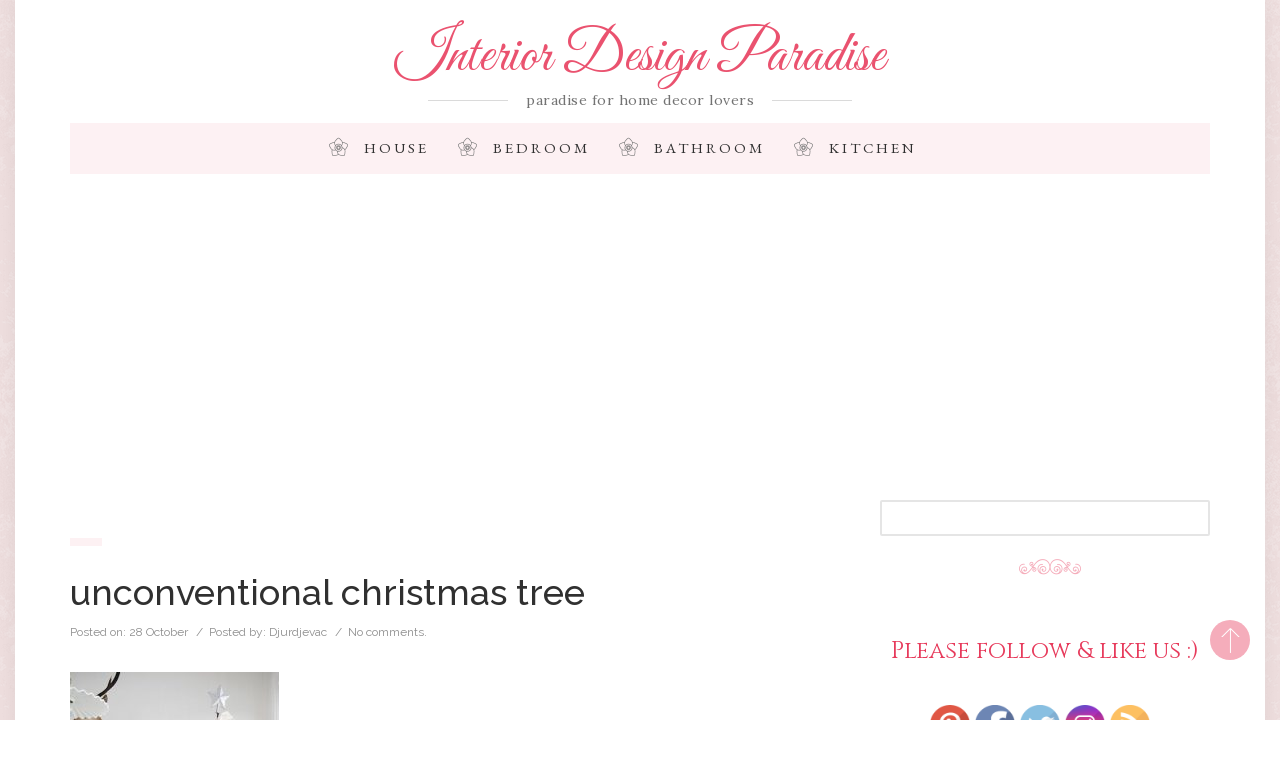

--- FILE ---
content_type: text/html; charset=UTF-8
request_url: https://interiordesignparadise.com/house/nine-ideas-how-to-welcome-the-christmas-spirit.html/attachment/unconventional-christmas-tree-ideas-designrulz-13
body_size: 14689
content:
<!DOCTYPE html>
<html lang="en">
<!--[if IE 9]>
<html class="ie9" lang="en">    <![endif]-->
<!--[if IE 8]>
<html class="ie8" lang="en">    <![endif]-->
<head>

    

    <meta charset="UTF-8">
    <meta http-equiv="X-UA-Compatible" content="IE=edge">
    <meta name=viewport content="width=device-width, initial-scale=1">
        <link rel="alternate" href="https://interiordesignparadise.com/house/nine-ideas-how-to-welcome-the-christmas-spirit.html/attachment/unconventional-christmas-tree-ideas-designrulz-13" hreflang="en-us" />
    <meta http-equiv="content-language" content="en-us">
    <meta name="p:domain_verify" content="4225d60ae2ab57e6b0f6e5b917a06ab3"/>

    <link rel=icon href=/favicon.ico sizes="16x16" type="image/png">

    <!-- Preloader css must be first -->
    <!--<link href="https://interiordesignparadise.com/wp-content/themes/emma/assets/custom/css/preloader.css" property='stylesheet' rel="stylesheet" type="text/css" media="screen"/>-->

    <!-- JS -->
    <script src="https://interiordesignparadise.com/wp-content/themes/emma/assets/vendor/animatedheader/js/modernizr.custom.js" type="f5bf3ec2a95bf453b442d416-text/javascript"></script>

    <!-- CSS -->
    <link href="https://interiordesignparadise.com/wp-content/themes/emma/assets/vendor/bootstrap/css/bootstrap.min.css" property='stylesheet' rel="stylesheet" type="text/css" media="screen"/>
    <link href="https://interiordesignparadise.com/wp-content/themes/emma/assets/vendor/fontawesome/css/font-awesome.min.css" property='stylesheet' rel="stylesheet" type="text/css" media="screen"/>

    <link href="https://interiordesignparadise.com/wp-content/themes/emma/assets/custom/css/style.css" property='stylesheet' rel="stylesheet" type="text/css" media="screen"/>
    <link href="https://interiordesignparadise.com/wp-content/themes/emma/style.css" property='stylesheet' rel="stylesheet" type="text/css" media="screen"/>

    <link rel="pingback" href="https://interiordesignparadise.com/xmlrpc.php" />
    
		<!-- All in One SEO 4.2.6.1 - aioseo.com -->
		<title>unconventional christmas tree | Interior Design Paradise</title>
		<meta name="description" content="unconventional christmas tree" />
		<meta name="robots" content="max-image-preview:large" />
		<meta name="google-site-verification" content="bQDZo_WB7oG_-K4y9K_dGGN_3huLVQ5sp5IxcM4EsWo" />
		<link rel="canonical" href="https://interiordesignparadise.com/house/nine-ideas-how-to-welcome-the-christmas-spirit.html/attachment/unconventional-christmas-tree-ideas-designrulz-13" />
		<meta name="generator" content="All in One SEO (AIOSEO) 4.2.6.1 " />
		<meta property="og:locale" content="en_US" />
		<meta property="og:site_name" content="Interior Design Paradise | paradise for home decor lovers" />
		<meta property="og:type" content="article" />
		<meta property="og:title" content="unconventional christmas tree | Interior Design Paradise" />
		<meta property="og:description" content="unconventional christmas tree" />
		<meta property="og:url" content="https://interiordesignparadise.com/house/nine-ideas-how-to-welcome-the-christmas-spirit.html/attachment/unconventional-christmas-tree-ideas-designrulz-13" />
		<meta property="article:published_time" content="2016-10-28T11:07:08+00:00" />
		<meta property="article:modified_time" content="2016-10-28T11:42:00+00:00" />
		<meta name="twitter:card" content="summary" />
		<meta name="twitter:title" content="unconventional christmas tree | Interior Design Paradise" />
		<meta name="twitter:description" content="unconventional christmas tree" />
		<meta name="google" content="nositelinkssearchbox" />
		<script type="application/ld+json" class="aioseo-schema">
			{"@context":"https:\/\/schema.org","@graph":[{"@type":"BreadcrumbList","@id":"https:\/\/interiordesignparadise.com\/house\/nine-ideas-how-to-welcome-the-christmas-spirit.html\/attachment\/unconventional-christmas-tree-ideas-designrulz-13#breadcrumblist","itemListElement":[{"@type":"ListItem","@id":"https:\/\/interiordesignparadise.com\/#listItem","position":1,"item":{"@type":"WebPage","@id":"https:\/\/interiordesignparadise.com\/","name":"Home","description":"paradise for home decor lovers","url":"https:\/\/interiordesignparadise.com\/"},"nextItem":"https:\/\/interiordesignparadise.com\/house\/nine-ideas-how-to-welcome-the-christmas-spirit.html\/attachment\/unconventional-christmas-tree-ideas-designrulz-13#listItem"},{"@type":"ListItem","@id":"https:\/\/interiordesignparadise.com\/house\/nine-ideas-how-to-welcome-the-christmas-spirit.html\/attachment\/unconventional-christmas-tree-ideas-designrulz-13#listItem","position":2,"item":{"@type":"WebPage","@id":"https:\/\/interiordesignparadise.com\/house\/nine-ideas-how-to-welcome-the-christmas-spirit.html\/attachment\/unconventional-christmas-tree-ideas-designrulz-13","name":"unconventional christmas tree","description":"unconventional christmas tree","url":"https:\/\/interiordesignparadise.com\/house\/nine-ideas-how-to-welcome-the-christmas-spirit.html\/attachment\/unconventional-christmas-tree-ideas-designrulz-13"},"previousItem":"https:\/\/interiordesignparadise.com\/#listItem"}]},{"@type":"ItemPage","@id":"https:\/\/interiordesignparadise.com\/house\/nine-ideas-how-to-welcome-the-christmas-spirit.html\/attachment\/unconventional-christmas-tree-ideas-designrulz-13#itempage","url":"https:\/\/interiordesignparadise.com\/house\/nine-ideas-how-to-welcome-the-christmas-spirit.html\/attachment\/unconventional-christmas-tree-ideas-designrulz-13","name":"unconventional christmas tree | Interior Design Paradise","description":"unconventional christmas tree","inLanguage":"en-US","isPartOf":{"@id":"https:\/\/interiordesignparadise.com\/#website"},"breadcrumb":{"@id":"https:\/\/interiordesignparadise.com\/house\/nine-ideas-how-to-welcome-the-christmas-spirit.html\/attachment\/unconventional-christmas-tree-ideas-designrulz-13#breadcrumblist"},"author":"https:\/\/interiordesignparadise.com\/author\/alice#author","creator":"https:\/\/interiordesignparadise.com\/author\/alice#author","datePublished":"2016-10-28T11:07:08+00:00","dateModified":"2016-10-28T11:42:00+00:00"},{"@type":"Organization","@id":"https:\/\/interiordesignparadise.com\/#organization","name":"Interior Design Paradise","url":"https:\/\/interiordesignparadise.com\/"},{"@type":"WebSite","@id":"https:\/\/interiordesignparadise.com\/#website","url":"https:\/\/interiordesignparadise.com\/","name":"Interior Design Paradise","description":"paradise for home decor lovers","inLanguage":"en-US","publisher":{"@id":"https:\/\/interiordesignparadise.com\/#organization"}}]}
		</script>
		<script type="f5bf3ec2a95bf453b442d416-text/javascript">
			window.ga=window.ga||function(){(ga.q=ga.q||[]).push(arguments)};ga.l=+new Date;
			ga('create', "UA-28159065-2", 'auto');
			ga('send', 'pageview');
		</script>
		<script async src="https://www.google-analytics.com/analytics.js" type="f5bf3ec2a95bf453b442d416-text/javascript"></script>
		<!-- All in One SEO -->

<link rel='dns-prefetch' href='//ajax.googleapis.com' />
<link rel='dns-prefetch' href='//www.google.com' />
<link rel='dns-prefetch' href='//fonts.googleapis.com' />
<link rel="alternate" type="application/rss+xml" title="Interior Design Paradise &raquo; unconventional christmas tree Comments Feed" href="https://interiordesignparadise.com/house/nine-ideas-how-to-welcome-the-christmas-spirit.html/attachment/unconventional-christmas-tree-ideas-designrulz-13/feed" />
<script type="f5bf3ec2a95bf453b442d416-text/javascript">
window._wpemojiSettings = {"baseUrl":"https:\/\/s.w.org\/images\/core\/emoji\/14.0.0\/72x72\/","ext":".png","svgUrl":"https:\/\/s.w.org\/images\/core\/emoji\/14.0.0\/svg\/","svgExt":".svg","source":{"concatemoji":"https:\/\/interiordesignparadise.com\/wp-includes\/js\/wp-emoji-release.min.js?ver=6.1"}};
/*! This file is auto-generated */
!function(e,a,t){var n,r,o,i=a.createElement("canvas"),p=i.getContext&&i.getContext("2d");function s(e,t){var a=String.fromCharCode,e=(p.clearRect(0,0,i.width,i.height),p.fillText(a.apply(this,e),0,0),i.toDataURL());return p.clearRect(0,0,i.width,i.height),p.fillText(a.apply(this,t),0,0),e===i.toDataURL()}function c(e){var t=a.createElement("script");t.src=e,t.defer=t.type="text/javascript",a.getElementsByTagName("head")[0].appendChild(t)}for(o=Array("flag","emoji"),t.supports={everything:!0,everythingExceptFlag:!0},r=0;r<o.length;r++)t.supports[o[r]]=function(e){if(p&&p.fillText)switch(p.textBaseline="top",p.font="600 32px Arial",e){case"flag":return s([127987,65039,8205,9895,65039],[127987,65039,8203,9895,65039])?!1:!s([55356,56826,55356,56819],[55356,56826,8203,55356,56819])&&!s([55356,57332,56128,56423,56128,56418,56128,56421,56128,56430,56128,56423,56128,56447],[55356,57332,8203,56128,56423,8203,56128,56418,8203,56128,56421,8203,56128,56430,8203,56128,56423,8203,56128,56447]);case"emoji":return!s([129777,127995,8205,129778,127999],[129777,127995,8203,129778,127999])}return!1}(o[r]),t.supports.everything=t.supports.everything&&t.supports[o[r]],"flag"!==o[r]&&(t.supports.everythingExceptFlag=t.supports.everythingExceptFlag&&t.supports[o[r]]);t.supports.everythingExceptFlag=t.supports.everythingExceptFlag&&!t.supports.flag,t.DOMReady=!1,t.readyCallback=function(){t.DOMReady=!0},t.supports.everything||(n=function(){t.readyCallback()},a.addEventListener?(a.addEventListener("DOMContentLoaded",n,!1),e.addEventListener("load",n,!1)):(e.attachEvent("onload",n),a.attachEvent("onreadystatechange",function(){"complete"===a.readyState&&t.readyCallback()})),(e=t.source||{}).concatemoji?c(e.concatemoji):e.wpemoji&&e.twemoji&&(c(e.twemoji),c(e.wpemoji)))}(window,document,window._wpemojiSettings);
</script>
<style type="text/css">
img.wp-smiley,
img.emoji {
	display: inline !important;
	border: none !important;
	box-shadow: none !important;
	height: 1em !important;
	width: 1em !important;
	margin: 0 0.07em !important;
	vertical-align: -0.1em !important;
	background: none !important;
	padding: 0 !important;
}
</style>
	<link rel='stylesheet' id='wp-block-library-css' href='https://interiordesignparadise.com/wp-includes/css/dist/block-library/style.min.css?ver=6.1' type='text/css' media='all' />
<link rel='stylesheet' id='classic-theme-styles-css' href='https://interiordesignparadise.com/wp-includes/css/classic-themes.min.css?ver=1' type='text/css' media='all' />
<style id='global-styles-inline-css' type='text/css'>
body{--wp--preset--color--black: #000000;--wp--preset--color--cyan-bluish-gray: #abb8c3;--wp--preset--color--white: #ffffff;--wp--preset--color--pale-pink: #f78da7;--wp--preset--color--vivid-red: #cf2e2e;--wp--preset--color--luminous-vivid-orange: #ff6900;--wp--preset--color--luminous-vivid-amber: #fcb900;--wp--preset--color--light-green-cyan: #7bdcb5;--wp--preset--color--vivid-green-cyan: #00d084;--wp--preset--color--pale-cyan-blue: #8ed1fc;--wp--preset--color--vivid-cyan-blue: #0693e3;--wp--preset--color--vivid-purple: #9b51e0;--wp--preset--gradient--vivid-cyan-blue-to-vivid-purple: linear-gradient(135deg,rgba(6,147,227,1) 0%,rgb(155,81,224) 100%);--wp--preset--gradient--light-green-cyan-to-vivid-green-cyan: linear-gradient(135deg,rgb(122,220,180) 0%,rgb(0,208,130) 100%);--wp--preset--gradient--luminous-vivid-amber-to-luminous-vivid-orange: linear-gradient(135deg,rgba(252,185,0,1) 0%,rgba(255,105,0,1) 100%);--wp--preset--gradient--luminous-vivid-orange-to-vivid-red: linear-gradient(135deg,rgba(255,105,0,1) 0%,rgb(207,46,46) 100%);--wp--preset--gradient--very-light-gray-to-cyan-bluish-gray: linear-gradient(135deg,rgb(238,238,238) 0%,rgb(169,184,195) 100%);--wp--preset--gradient--cool-to-warm-spectrum: linear-gradient(135deg,rgb(74,234,220) 0%,rgb(151,120,209) 20%,rgb(207,42,186) 40%,rgb(238,44,130) 60%,rgb(251,105,98) 80%,rgb(254,248,76) 100%);--wp--preset--gradient--blush-light-purple: linear-gradient(135deg,rgb(255,206,236) 0%,rgb(152,150,240) 100%);--wp--preset--gradient--blush-bordeaux: linear-gradient(135deg,rgb(254,205,165) 0%,rgb(254,45,45) 50%,rgb(107,0,62) 100%);--wp--preset--gradient--luminous-dusk: linear-gradient(135deg,rgb(255,203,112) 0%,rgb(199,81,192) 50%,rgb(65,88,208) 100%);--wp--preset--gradient--pale-ocean: linear-gradient(135deg,rgb(255,245,203) 0%,rgb(182,227,212) 50%,rgb(51,167,181) 100%);--wp--preset--gradient--electric-grass: linear-gradient(135deg,rgb(202,248,128) 0%,rgb(113,206,126) 100%);--wp--preset--gradient--midnight: linear-gradient(135deg,rgb(2,3,129) 0%,rgb(40,116,252) 100%);--wp--preset--duotone--dark-grayscale: url('#wp-duotone-dark-grayscale');--wp--preset--duotone--grayscale: url('#wp-duotone-grayscale');--wp--preset--duotone--purple-yellow: url('#wp-duotone-purple-yellow');--wp--preset--duotone--blue-red: url('#wp-duotone-blue-red');--wp--preset--duotone--midnight: url('#wp-duotone-midnight');--wp--preset--duotone--magenta-yellow: url('#wp-duotone-magenta-yellow');--wp--preset--duotone--purple-green: url('#wp-duotone-purple-green');--wp--preset--duotone--blue-orange: url('#wp-duotone-blue-orange');--wp--preset--font-size--small: 13px;--wp--preset--font-size--medium: 20px;--wp--preset--font-size--large: 36px;--wp--preset--font-size--x-large: 42px;}.has-black-color{color: var(--wp--preset--color--black) !important;}.has-cyan-bluish-gray-color{color: var(--wp--preset--color--cyan-bluish-gray) !important;}.has-white-color{color: var(--wp--preset--color--white) !important;}.has-pale-pink-color{color: var(--wp--preset--color--pale-pink) !important;}.has-vivid-red-color{color: var(--wp--preset--color--vivid-red) !important;}.has-luminous-vivid-orange-color{color: var(--wp--preset--color--luminous-vivid-orange) !important;}.has-luminous-vivid-amber-color{color: var(--wp--preset--color--luminous-vivid-amber) !important;}.has-light-green-cyan-color{color: var(--wp--preset--color--light-green-cyan) !important;}.has-vivid-green-cyan-color{color: var(--wp--preset--color--vivid-green-cyan) !important;}.has-pale-cyan-blue-color{color: var(--wp--preset--color--pale-cyan-blue) !important;}.has-vivid-cyan-blue-color{color: var(--wp--preset--color--vivid-cyan-blue) !important;}.has-vivid-purple-color{color: var(--wp--preset--color--vivid-purple) !important;}.has-black-background-color{background-color: var(--wp--preset--color--black) !important;}.has-cyan-bluish-gray-background-color{background-color: var(--wp--preset--color--cyan-bluish-gray) !important;}.has-white-background-color{background-color: var(--wp--preset--color--white) !important;}.has-pale-pink-background-color{background-color: var(--wp--preset--color--pale-pink) !important;}.has-vivid-red-background-color{background-color: var(--wp--preset--color--vivid-red) !important;}.has-luminous-vivid-orange-background-color{background-color: var(--wp--preset--color--luminous-vivid-orange) !important;}.has-luminous-vivid-amber-background-color{background-color: var(--wp--preset--color--luminous-vivid-amber) !important;}.has-light-green-cyan-background-color{background-color: var(--wp--preset--color--light-green-cyan) !important;}.has-vivid-green-cyan-background-color{background-color: var(--wp--preset--color--vivid-green-cyan) !important;}.has-pale-cyan-blue-background-color{background-color: var(--wp--preset--color--pale-cyan-blue) !important;}.has-vivid-cyan-blue-background-color{background-color: var(--wp--preset--color--vivid-cyan-blue) !important;}.has-vivid-purple-background-color{background-color: var(--wp--preset--color--vivid-purple) !important;}.has-black-border-color{border-color: var(--wp--preset--color--black) !important;}.has-cyan-bluish-gray-border-color{border-color: var(--wp--preset--color--cyan-bluish-gray) !important;}.has-white-border-color{border-color: var(--wp--preset--color--white) !important;}.has-pale-pink-border-color{border-color: var(--wp--preset--color--pale-pink) !important;}.has-vivid-red-border-color{border-color: var(--wp--preset--color--vivid-red) !important;}.has-luminous-vivid-orange-border-color{border-color: var(--wp--preset--color--luminous-vivid-orange) !important;}.has-luminous-vivid-amber-border-color{border-color: var(--wp--preset--color--luminous-vivid-amber) !important;}.has-light-green-cyan-border-color{border-color: var(--wp--preset--color--light-green-cyan) !important;}.has-vivid-green-cyan-border-color{border-color: var(--wp--preset--color--vivid-green-cyan) !important;}.has-pale-cyan-blue-border-color{border-color: var(--wp--preset--color--pale-cyan-blue) !important;}.has-vivid-cyan-blue-border-color{border-color: var(--wp--preset--color--vivid-cyan-blue) !important;}.has-vivid-purple-border-color{border-color: var(--wp--preset--color--vivid-purple) !important;}.has-vivid-cyan-blue-to-vivid-purple-gradient-background{background: var(--wp--preset--gradient--vivid-cyan-blue-to-vivid-purple) !important;}.has-light-green-cyan-to-vivid-green-cyan-gradient-background{background: var(--wp--preset--gradient--light-green-cyan-to-vivid-green-cyan) !important;}.has-luminous-vivid-amber-to-luminous-vivid-orange-gradient-background{background: var(--wp--preset--gradient--luminous-vivid-amber-to-luminous-vivid-orange) !important;}.has-luminous-vivid-orange-to-vivid-red-gradient-background{background: var(--wp--preset--gradient--luminous-vivid-orange-to-vivid-red) !important;}.has-very-light-gray-to-cyan-bluish-gray-gradient-background{background: var(--wp--preset--gradient--very-light-gray-to-cyan-bluish-gray) !important;}.has-cool-to-warm-spectrum-gradient-background{background: var(--wp--preset--gradient--cool-to-warm-spectrum) !important;}.has-blush-light-purple-gradient-background{background: var(--wp--preset--gradient--blush-light-purple) !important;}.has-blush-bordeaux-gradient-background{background: var(--wp--preset--gradient--blush-bordeaux) !important;}.has-luminous-dusk-gradient-background{background: var(--wp--preset--gradient--luminous-dusk) !important;}.has-pale-ocean-gradient-background{background: var(--wp--preset--gradient--pale-ocean) !important;}.has-electric-grass-gradient-background{background: var(--wp--preset--gradient--electric-grass) !important;}.has-midnight-gradient-background{background: var(--wp--preset--gradient--midnight) !important;}.has-small-font-size{font-size: var(--wp--preset--font-size--small) !important;}.has-medium-font-size{font-size: var(--wp--preset--font-size--medium) !important;}.has-large-font-size{font-size: var(--wp--preset--font-size--large) !important;}.has-x-large-font-size{font-size: var(--wp--preset--font-size--x-large) !important;}
.wp-block-navigation a:where(:not(.wp-element-button)){color: inherit;}
:where(.wp-block-columns.is-layout-flex){gap: 2em;}
.wp-block-pullquote{font-size: 1.5em;line-height: 1.6;}
</style>
<link rel='stylesheet' id='contact-form-7-css' href='https://interiordesignparadise.com/wp-content/plugins/contact-form-7/includes/css/styles.css?ver=5.6.4' type='text/css' media='all' />
<link rel='stylesheet' id='jpibfi-style-css' href='https://interiordesignparadise.com/wp-content/plugins/jquery-pin-it-button-for-images/css/client.css?ver=3.0.6' type='text/css' media='all' />
<link rel='stylesheet' id='et-gf-open-sans-css' href='https://fonts.googleapis.com/css?family=Open+Sans:400,700' type='text/css' media='all' />
<link rel='stylesheet' id='et_monarch-css-css' href='https://interiordesignparadise.com/wp-content/plugins/monarch/css/style.css?ver=1.3.1' type='text/css' media='all' />
<link rel='stylesheet' id='pc_google_analytics-frontend-css' href='https://interiordesignparadise.com/wp-content/plugins/pc-google-analytics/assets/css/frontend.css?ver=1.0.0' type='text/css' media='all' />
<link rel='stylesheet' id='SFSIPLUSmainCss-css' href='https://interiordesignparadise.com/wp-content/plugins/ultimate-social-media-plus/css/sfsi-style.css?ver=3.5.5' type='text/css' media='all' />
<script type="f5bf3ec2a95bf453b442d416-text/javascript" src='https://ajax.googleapis.com/ajax/libs/jquery/1.7.1/jquery.min.js' id='jquery-js'></script>
<script type="f5bf3ec2a95bf453b442d416-text/javascript" src='https://interiordesignparadise.com/wp-content/plugins/pc-google-analytics/assets/js/frontend.min.js?ver=1.0.0' id='pc_google_analytics-frontend-js'></script>
<script type="f5bf3ec2a95bf453b442d416-text/javascript" src='https://interiordesignparadise.com/wp-includes/js/jquery/jquery-migrate.min.js?ver=3.3.2' id='jquery-migrate-js'></script>

<!-- OG: 3.1.7 -->
<meta property="og:image" content="https://interiordesignparadise.com/wp-content/uploads/2016/10/Unconventional-Christmas-Tree-Ideas-designrulz-13.jpg" /><meta property="og:image:secure_url" content="https://interiordesignparadise.com/wp-content/uploads/2016/10/Unconventional-Christmas-Tree-Ideas-designrulz-13.jpg" /><meta property="og:image:width" content="800" /><meta property="og:image:height" content="1148" /><meta property="og:image:alt" content="unconventional christmas tree" /><meta property="og:image:type" content="image/jpeg" /><meta property="og:description" content="unconventional christmas tree" /><meta property="og:type" content="article" /><meta property="og:locale" content="en_US" /><meta property="og:site_name" content="Interior Design Paradise" /><meta property="og:title" content="unconventional christmas tree" /><meta property="og:url" content="https://interiordesignparadise.com/house/nine-ideas-how-to-welcome-the-christmas-spirit.html/attachment/unconventional-christmas-tree-ideas-designrulz-13" /><meta property="og:updated_time" content="2016-10-28T11:42:00+00:00" />
<meta property="article:published_time" content="2016-10-28T11:07:08+00:00" /><meta property="article:modified_time" content="2016-10-28T11:42:00+00:00" /><meta property="article:author:first_name" content="Sladjana" /><meta property="article:author:last_name" content="Djurdjevac" /><meta property="article:author:username" content="Djurdjevac" />
<meta property="twitter:partner" content="ogwp" /><meta property="twitter:card" content="summary_large_image" /><meta property="twitter:image" content="https://interiordesignparadise.com/wp-content/uploads/2016/10/Unconventional-Christmas-Tree-Ideas-designrulz-13.jpg" /><meta property="twitter:image:alt" content="unconventional christmas tree" /><meta property="twitter:title" content="unconventional christmas tree" /><meta property="twitter:description" content="unconventional christmas tree" /><meta property="twitter:url" content="https://interiordesignparadise.com/house/nine-ideas-how-to-welcome-the-christmas-spirit.html/attachment/unconventional-christmas-tree-ideas-designrulz-13" />
<meta itemprop="image" content="https://interiordesignparadise.com/wp-content/uploads/2016/10/Unconventional-Christmas-Tree-Ideas-designrulz-13.jpg" /><meta itemprop="name" content="unconventional christmas tree" /><meta itemprop="headline" content="unconventional christmas tree" /><meta itemprop="description" content="unconventional christmas tree" /><meta itemprop="datePublished" content="2016-10-28" /><meta itemprop="dateModified" content="2016-10-28T11:42:00+00:00" /><meta itemprop="author" content="Djurdjevac" />
<meta property="profile:first_name" content="Sladjana" /><meta property="profile:last_name" content="Djurdjevac" /><meta property="profile:username" content="Djurdjevac" />
<!-- /OG -->

<link rel="https://api.w.org/" href="https://interiordesignparadise.com/wp-json/" /><link rel="alternate" type="application/json" href="https://interiordesignparadise.com/wp-json/wp/v2/media/926" /><link rel="EditURI" type="application/rsd+xml" title="RSD" href="https://interiordesignparadise.com/xmlrpc.php?rsd" />
<link rel="wlwmanifest" type="application/wlwmanifest+xml" href="https://interiordesignparadise.com/wp-includes/wlwmanifest.xml" />
<meta name="generator" content="WordPress 6.1" />
<link rel='shortlink' href='https://interiordesignparadise.com/?p=926' />
<link rel="alternate" type="application/json+oembed" href="https://interiordesignparadise.com/wp-json/oembed/1.0/embed?url=https%3A%2F%2Finteriordesignparadise.com%2Fhouse%2Fnine-ideas-how-to-welcome-the-christmas-spirit.html%2Fattachment%2Funconventional-christmas-tree-ideas-designrulz-13" />
<link rel="alternate" type="text/xml+oembed" href="https://interiordesignparadise.com/wp-json/oembed/1.0/embed?url=https%3A%2F%2Finteriordesignparadise.com%2Fhouse%2Fnine-ideas-how-to-welcome-the-christmas-spirit.html%2Fattachment%2Funconventional-christmas-tree-ideas-designrulz-13&#038;format=xml" />
<style type="text/css">
	a.pinit-button.custom span {
		}

	.pinit-hover {
		opacity: 0.8 !important;
		filter: alpha(opacity=80) !important;
	}
	a.pinit-button {
	border-bottom: 0 !important;
	box-shadow: none !important;
	margin-bottom: 0 !important;
}
a.pinit-button::after {
    display: none;
}</style>
		<style type="text/css" id="et-social-custom-css">
				 
			</style>	<script type="f5bf3ec2a95bf453b442d416-text/javascript">
		(function(i,s,o,g,r,a,m){i['GoogleAnalyticsObject']=r;i[r]=i[r]||function(){
		(i[r].q=i[r].q||[]).push(arguments)},i[r].l=1*new Date();a=s.createElement(o),
		m=s.getElementsByTagName(o)[0];a.async=1;a.src=g;m.parentNode.insertBefore(a,m)
		})(window,document,'script','//www.google-analytics.com/analytics.js','ga');
		
		ga('create', 'UA-28159065-2', 'auto');
		ga('send', 'pageview');
		
		</script>
	<script type="f5bf3ec2a95bf453b442d416-text/javascript">
		window.addEventListener("sfsi_plus_functions_loaded", function() {
			var body = document.getElementsByTagName('body')[0];
			// console.log(body);
			body.classList.add("sfsi_plus_3.53");
		})
		// window.addEventListener('sfsi_plus_functions_loaded',function(e) {
		// 	jQuery("body").addClass("sfsi_plus_3.53")
		// });
		jQuery(document).ready(function(e) {
			jQuery("body").addClass("sfsi_plus_3.53")
		});

		function sfsi_plus_processfurther(ref) {
			var feed_id = '[base64]';
			var feedtype = 8;
			var email = jQuery(ref).find('input[name="email"]').val();
			var filter = /^([a-zA-Z0-9_\.\-])+\@(([a-zA-Z0-9\-])+\.)+([a-zA-Z0-9]{2,4})+$/;
			if ((email != "Enter your email") && (filter.test(email))) {
				if (feedtype == "8") {
					var url = "https://api.follow.it/subscription-form/" + feed_id + "/" + feedtype;
					window.open(url, "popupwindow", "scrollbars=yes,width=1080,height=760");
					return true;
				}
			} else {
				alert("Please enter email address");
				jQuery(ref).find('input[name="email"]').focus();
				return false;
			}
		}
	</script>
	<style>
		.sfsi_plus_subscribe_Popinner {
			width: 100% !important;
			height: auto !important;
			border: 1px solid #b5b5b5 !important;
			padding: 18px 0px !important;
			background-color: #ffffff !important;
		}

		.sfsi_plus_subscribe_Popinner form {
			margin: 0 20px !important;
		}

		.sfsi_plus_subscribe_Popinner h5 {
			font-family: Helvetica,Arial,sans-serif !important;

			font-weight: bold !important;
			color: #000000 !important;
			font-size: 16px !important;
			text-align: center !important;
			margin: 0 0 10px !important;
			padding: 0 !important;
		}

		.sfsi_plus_subscription_form_field {
			margin: 5px 0 !important;
			width: 100% !important;
			display: inline-flex;
			display: -webkit-inline-flex;
		}

		.sfsi_plus_subscription_form_field input {
			width: 100% !important;
			padding: 10px 0px !important;
		}

		.sfsi_plus_subscribe_Popinner input[type=email] {
			font-family: Helvetica,Arial,sans-serif !important;

			font-style: normal !important;
			color:  !important;
			font-size: 14px !important;
			text-align: center !important;
		}

		.sfsi_plus_subscribe_Popinner input[type=email]::-webkit-input-placeholder {
			font-family: Helvetica,Arial,sans-serif !important;

			font-style: normal !important;
			color:  !important;
			font-size: 14px !important;
			text-align: center !important;
		}

		.sfsi_plus_subscribe_Popinner input[type=email]:-moz-placeholder {
			/* Firefox 18- */
			font-family: Helvetica,Arial,sans-serif !important;

			font-style: normal !important;
			color:  !important;
			font-size: 14px !important;
			text-align: center !important;
		}

		.sfsi_plus_subscribe_Popinner input[type=email]::-moz-placeholder {
			/* Firefox 19+ */
			font-family: Helvetica,Arial,sans-serif !important;

			font-style: normal !important;
			color:  !important;
			font-size: 14px !important;
			text-align: center !important;
		}

		.sfsi_plus_subscribe_Popinner input[type=email]:-ms-input-placeholder {
			font-family: Helvetica,Arial,sans-serif !important;

			font-style: normal !important;
			color:  !important;
			font-size: 14px !important;
			text-align: center !important;
		}

		.sfsi_plus_subscribe_Popinner input[type=submit] {
			font-family: Helvetica,Arial,sans-serif !important;

			font-weight: bold !important;
			color: #000000 !important;
			font-size: 16px !important;
			text-align: center !important;
			background-color: #dedede !important;
		}
	</style>
	<meta name="follow.[base64]" content="QXT0sWDu2u9gZDjdfMJx"/><style>
	#lightGallery-slider .info .desc
	{
		direction: ltr !important;
		text-align: center !important;
	}
	#lightGallery-slider .info .title
	{
		direction: ltr !important;
		text-align: center !important;
	}
	</style>      <script type="f5bf3ec2a95bf453b442d416-text/javascript">
         var string = ".wp-lightbox-bank,", ie, ieVersion, lightease;
         jQuery(document).ready(function ($) {
                     string = ".gallery-item, ";
                        string += ".wp-caption > a, ";
                        string += "a:has(img[class*=wp-image-])";
                     if (navigator.appName == "Microsoft Internet Explorer") {
               //Set IE as true
               ie = true;
               //Create a user agent var
               var ua = navigator.userAgent;
               //Write a new regEx to find the version number
               var re = new RegExp("MSIE ([0-9]{1,}[.0-9]{0,})");
               //If the regEx through the userAgent is not null
               if (re.exec(ua) != null) {
                  //Set the IE version
                  ieVersion = parseInt(RegExp.$1);
               }
            }
            if (ie = true && ieVersion <= 9)
            {
               lightease = "";
            } else
            {
               lightease = "ease";
            }
            var selector = string.replace(/,\s*$/, "");
            jQuery(selector).lightGallery({
               caption: true,
               desc: true,
               disableOther: false,
               closable: true,
               errorMessage: "Could not load the item. Make sure the path is correct and item exist.",
               easing: lightease
            });
         });

      </script>
      <style type='text/css'>.rp4wp-related-posts ul{padding:0 auto;margin:0;float:left;display: flex;}
.rp4wp-related-posts ul>li{list-style:none;padding:0;margin:10px 0;clear:both;display:block;width:33%;}
.rp4wp-related-posts ul>li>p{margin:0;padding:0;}
.rp4wp-related-post-image{padding-right:25px;-moz-box-sizing:border-box;-webkit-box-sizing:border-box;box-sizing:border-box;float:left;
margin: 10px 0;}
.rp4wp-related-post-content {width: 50%;}</style>

    <!-- Facebook Pixel Code -->
    <script type="f5bf3ec2a95bf453b442d416-text/javascript">
        !function(f,b,e,v,n,t,s){if(f.fbq)return;n=f.fbq=function(){n.callMethod?
            n.callMethod.apply(n,arguments):n.queue.push(arguments)};if(!f._fbq)f._fbq=n;
            n.push=n;n.loaded=!0;n.version='2.0';n.queue=[];t=b.createElement(e);t.async=!0;
            t.src=v;s=b.getElementsByTagName(e)[0];s.parentNode.insertBefore(t,s)}(window,
            document,'script','https://connect.facebook.net/en_US/fbevents.js');
        fbq('init', '1840486922830422');
        fbq('track', 'PageView');
    </script>
    <noscript><img height="1" width="1" style="display:none"
                   src="https://www.facebook.com/tr?id=1840486922830422&ev=PageView&noscript=1"
        /></noscript>
    <!-- DO NOT MODIFY -->
    <!-- End Facebook Pixel Code -->
    <script data-ad-client="ca-pub-9732670843802818" async src="https://pagead2.googlesyndication.com/pagead/js/adsbygoogle.js" type="f5bf3ec2a95bf453b442d416-text/javascript"></script>
</head>
<body class="boxed single-post single-format-standard">

<!--Pre-Loader-->
<!--<div id="preloader"><img src="https://interiordesignparadise.com/wp-content/themes/emma/assets/custom/images/preloader.gif" alt="01"></div>-->
<!--/Pre-Loader-->

<div id="wrapper" class="et_monarch">

    <!-- Content -->
    <div id="page-content-wrapper" class="content-wrap">

        <!-- Header -->
        <header class="cbp-af-header toggled">
            <div class="cbp-af-inner">
                <div class="navbar navbar-default" role="navigation">
                    <div class="container">
                        <!-- Brand and toggle get grouped for better mobile display -->
                        <div class="navbar-header">
                            <h1 class="text-center"><a href="https://interiordesignparadise.com">Interior Design Paradise</a></h1>
                            <span class="small subtitle"><span class="lined">paradise for home decor lovers</span></span>
                            <button type="button" class="navbar-toggle" data-toggle="collapse" data-target=".navbar-ex1-collapse">
                                <span class="sr-only">Toggle navigation</span>
                                <span class="icon-bar"></span>
                                <span class="icon-bar"></span>
                                <span class="icon-bar"></span>
                            </button>
                        </div>
                    </div>
                    <div class="container">
                        <div class="bordered">
                            <!-- Collect the nav links, forms, and other content for toggling -->
                            <nav class="collapse navbar-collapse navbar-ex1-collapse e-centered">
                                <div class="menu-main-menu-container"><ul id="menu-main-menu" class="nav navbar-nav"><li id="menu-item-4" class="menu-item menu-item-type-taxonomy menu-item-object-category menu-item-4"><a href="https://interiordesignparadise.com/category/house">House</a></li>
<li id="menu-item-5" class="menu-item menu-item-type-taxonomy menu-item-object-category menu-item-5"><a href="https://interiordesignparadise.com/category/house/bedroom">Bedroom</a></li>
<li id="menu-item-1189" class="menu-item menu-item-type-taxonomy menu-item-object-category menu-item-1189"><a href="https://interiordesignparadise.com/category/house/bathroom">Bathroom</a></li>
<li id="menu-item-6" class="menu-item menu-item-type-taxonomy menu-item-object-category menu-item-6"><a href="https://interiordesignparadise.com/category/house/kitchen">Kitchen</a></li>
</ul></div>                            </nav>
                        </div>
                        <div class="e-divider-1 bg-color00"></div>
                    </div>
                </div>
            </div>
        </header>
        <!-- / Header -->

        <!-- Content Sections -->
        <div id="content">

    <!-- Post Feed -->
    <section id="articles" class="">

        <div class="container">
            <div class="row has-sidebar-right">

                <!--Content Column-->
                <div class="col-md-8 pull-left">
                    <div class="row">


                        
                            <article id="926" class="post-block col-md-12 post hentry">
    <div class="post-detail">
        <div class="meta-cat">
                    </div>
        <h1 class="entry-title">unconventional christmas tree</h1>        <div class="metas">
            Posted on: <a href="#!" class="meta-date">28 October</a>/&nbsp;
            Posted by: <a href="#!" class="meta-author">Djurdjevac</a>/&nbsp;
            <a href="#!" class="meta-comment">No comments.</a>
        </div>
    </div>
    <div class="post-excerpt">
    <input class="jpibfi" type="hidden"><p class="attachment"><a href='https://interiordesignparadise.com/wp-content/uploads/2016/10/Unconventional-Christmas-Tree-Ideas-designrulz-13.jpg'><img width="209" height="300" src="https://interiordesignparadise.com/wp-content/uploads/2016/10/Unconventional-Christmas-Tree-Ideas-designrulz-13-209x300.jpg" class="attachment-medium size-medium" alt="unconventional christmas tree" decoding="async" loading="lazy" srcset="https://interiordesignparadise.com/wp-content/uploads/2016/10/Unconventional-Christmas-Tree-Ideas-designrulz-13-209x300.jpg 209w, https://interiordesignparadise.com/wp-content/uploads/2016/10/Unconventional-Christmas-Tree-Ideas-designrulz-13-768x1102.jpg 768w, https://interiordesignparadise.com/wp-content/uploads/2016/10/Unconventional-Christmas-Tree-Ideas-designrulz-13-714x1024.jpg 714w, https://interiordesignparadise.com/wp-content/uploads/2016/10/Unconventional-Christmas-Tree-Ideas-designrulz-13-300x431.jpg 300w, https://interiordesignparadise.com/wp-content/uploads/2016/10/Unconventional-Christmas-Tree-Ideas-designrulz-13-600x861.jpg 600w, https://interiordesignparadise.com/wp-content/uploads/2016/10/Unconventional-Christmas-Tree-Ideas-designrulz-13.jpg 800w" sizes="(max-width: 209px) 100vw, 209px" data-jpibfi-post-excerpt="unconventional christmas tree" data-jpibfi-post-url="https://interiordesignparadise.com/house/nine-ideas-how-to-welcome-the-christmas-spirit.html/attachment/unconventional-christmas-tree-ideas-designrulz-13" data-jpibfi-post-title="unconventional christmas tree" data-jpibfi-src="https://interiordesignparadise.com/wp-content/uploads/2016/10/Unconventional-Christmas-Tree-Ideas-designrulz-13-209x300.jpg" ></a></p>
<p>unconventional christmas tree</p>
    </div>
</article><script type="f5bf3ec2a95bf453b442d416-text/javascript">(function() {
	window.mc4wp = window.mc4wp || {
		listeners: [],
		forms: {
			on: function(evt, cb) {
				window.mc4wp.listeners.push(
					{
						event   : evt,
						callback: cb
					}
				);
			}
		}
	}
})();
</script><!-- Mailchimp for WordPress v4.8.11 - https://wordpress.org/plugins/mailchimp-for-wp/ --><form id="mc4wp-form-1" class="mc4wp-form mc4wp-form-868" method="post" data-id="868" data-name="Free Interior Design Paradise News" ><div class="mc4wp-form-fields"><h4>
  Get Interior Design articles in your inbox - Signup for Newsletter
</h4>
<p>
	<label>Email address: </label>
	<input type="email" name="EMAIL" placeholder="Your email address" required />
</p>

<p>
	<input class="btn btn-rose" type="submit" value="Sign up" />
</p></div><label style="display: none !important;">Leave this field empty if you're human: <input type="text" name="_mc4wp_honeypot" value="" tabindex="-1" autocomplete="off" /></label><input type="hidden" name="_mc4wp_timestamp" value="1769098427" /><input type="hidden" name="_mc4wp_form_id" value="868" /><input type="hidden" name="_mc4wp_form_element_id" value="mc4wp-form-1" /><div class="mc4wp-response"></div></form><!-- / Mailchimp for WordPress Plugin --><!--Comments-->
<section id="comments" class="">
	<div class="e-divider-2"></div>
	<h3 class="font-accident-two-normal e-uppercase">
		Be first to comment	</h3>

	<ul class="media-list">
			</ul><!-- .comment-list -->
</section>

<div class="e-divider-8"></div>

<!--Post Comment-->
<section id="post-comment" class="">

	<div id="respond" class="comment-respond">
		<h3 id="reply-title" class="comment-reply-title">Leave a Reply <small><a rel="nofollow" id="cancel-comment-reply-link" href="/house/nine-ideas-how-to-welcome-the-christmas-spirit.html/attachment/unconventional-christmas-tree-ideas-designrulz-13#respond" style="display:none;">Cancel reply</a></small></h3><form action="https://interiordesignparadise.com/wp-comments-post.php" method="post" id="" class=""><p class="comment-notes"><span id="email-notes">Your email address will not be published.</span> <span class="required-field-message">Required fields are marked <span class="required">*</span></span></p><p class="comment-form-comment"><label for="comment">Comment <span class="required">*</span></label> <textarea id="comment" name="comment" cols="45" rows="8" maxlength="65525" required="required"></textarea></p><p class="comment-form-author"><label for="author">Name <span class="required">*</span></label> <input id="author" name="author" type="text" value="" size="30" maxlength="245" autocomplete="name" required="required" /></p>
<p class="comment-form-email"><label for="email">Email <span class="required">*</span></label> <input id="email" name="email" type="text" value="" size="30" maxlength="100" aria-describedby="email-notes" autocomplete="email" required="required" /></p>
<p class="comment-form-url"><label for="url">Website</label> <input id="url" name="url" type="text" value="" size="30" maxlength="200" autocomplete="url" /></p>
<p class="form-submit"><input name="submit" type="submit" id="submit" class="btn btn-rose" value="Post Comment" /> <input type='hidden' name='comment_post_ID' value='926' id='comment_post_ID' />
<input type='hidden' name='comment_parent' id='comment_parent' value='0' />
</p><p style="display: none;"><input type="hidden" id="akismet_comment_nonce" name="akismet_comment_nonce" value="3f7fea690f" /></p><p style="display: none !important;"><label>&#916;<textarea name="ak_hp_textarea" cols="45" rows="8" maxlength="100"></textarea></label><input type="hidden" id="ak_js_1" name="ak_js" value="197"/><script type="f5bf3ec2a95bf453b442d416-text/javascript">document.getElementById( "ak_js_1" ).setAttribute( "value", ( new Date() ).getTime() );</script></p></form>	</div><!-- #respond -->
	
</section>                    </div>
                </div>
                <!--/Content Column-->

                <!--Sidebar-->
                <div class="col-md-4 sticky-column" data-sticky_column >
                    <div class="sidebar">

                        <aside id="search-2" class="widget widget_search"><form role="search" method="get" id="searchform" class="searchform" action="https://interiordesignparadise.com/">
				<div>
					<label class="screen-reader-text" for="s">Search for:</label>
					<input type="text" value="" name="s" id="s" />
					<input type="submit" id="searchsubmit" value="Search" />
				</div>
			</form></aside><aside id="sfsi-plus-widget-2" class="widget sfsi_plus"><div class="title widget-title lined">Please follow &#038; like us :)</div>			<div class="sfsi_plus_widget" data-position="widget">
				<div id='sfsi_plus_wDiv'></div>
						<script type="f5bf3ec2a95bf453b442d416-text/javascript">
			window.addEventListener('sfsi_plus_functions_loaded', function() {
				if (typeof sfsi_plus_widget_set == 'function') {
					sfsi_plus_widget_set();
				}
			})
		</script>
		<div class="sfsiplus_norm_row sfsi_plus_wDiv"  style="width:315px;position:absolute;;text-align:center"><div style='width:40px; height:auto;margin-left:5px;margin-bottom:5px;' class='sfsi_plus_wicons shuffeldiv '><div class='sfsiplus_inerCnt'><a class=' sficn' data-effect='' target='_blank'  href='https://www.pinterest.com/interiordes0104/'  style='width:40px; height:40px;opacity:1;' ><img alt='Pinterest' title='Pinterest' src='https://interiordesignparadise.com/wp-content/plugins/ultimate-social-media-plus/images/icons_theme/default/default_pinterest.png' width='40' height='40' style='' class='sfcm sfsi_wicon sfsiplusid_round_icon_pinterest' data-effect=''  /></a></div></div><div style='width:40px; height:auto;margin-left:5px;margin-bottom:5px;' class='sfsi_plus_wicons shuffeldiv '><div class='sfsiplus_inerCnt'><a class=' sficn' data-effect='' target='_blank'  href='https://www.facebook.com/interiordesignparadise/'  style='width:40px; height:40px;opacity:1;' ><img alt='Facebook' title='Facebook' src='https://interiordesignparadise.com/wp-content/plugins/ultimate-social-media-plus/images/icons_theme/default/default_fb.png' width='40' height='40' style='' class='sfcm sfsi_wicon sfsiplusid_round_icon_facebook' data-effect=''  /></a><div class="sfsi_plus_tool_tip_2 sfsi_plus_fb_tool_bdr sfsi_plus_Tlleft sfsiplusid_facebook" style="display:block;width:62px;opacity:0;z-index:-1;"><span class="bot_arow bot_fb_arow"></span><div class="sfsi_plus_inside"><div  class='icon1'><a href='https://www.facebook.com/interiordesignparadise/' target='_blank'><img class='sfsi_plus_wicon' alt='Facebook' title='Facebook' src='https://interiordesignparadise.com/wp-content/plugins/ultimate-social-media-plus/images/visit_icons/Visit_us_fb/icon_Visit_us_en_US.png'  /></a></div><div  class='icon2'><div class="fb-like" data-href="https://interiordesignparadise.com/house/nine-ideas-how-to-welcome-the-christmas-spirit.html/attachment/unconventional-christmas-tree-ideas-designrulz-13" data-width="180" data-show-faces="false" data-layout="button" data-action="like"></div></div></div></div></div></div><div style='width:40px; height:auto;margin-left:5px;margin-bottom:5px;' class='sfsi_plus_wicons shuffeldiv '><div class='sfsiplus_inerCnt'><a class=' sficn' data-effect='' target='_blank'  href='https://twitter.com/IntDParadise'  style='width:40px; height:40px;opacity:1;' ><img alt='Twitter' title='Twitter' src='https://interiordesignparadise.com/wp-content/plugins/ultimate-social-media-plus/images/icons_theme/default/default_twitter.png' width='40' height='40' style='' class='sfcm sfsi_wicon sfsiplusid_round_icon_twitter' data-effect=''  /></a><div class="sfsi_plus_tool_tip_2 sfsi_plus_twt_tool_bdr sfsi_plus_Tlleft sfsiplusid_twitter" style="display:block;width:59px;opacity:0;z-index:-1;"><span class="bot_arow bot_twt_arow"></span><div class="sfsi_plus_inside"><style>#sfsi_plus_floater .sfsi_plus_twt_tool_bdr .sfsi_plus_inside{margin-top: -18px;}</style><div  class='cstmicon1'><a href='https://twitter.com/IntDParadise' target='_blank'><img class='sfsi_plus_wicon' alt='Visit Us' title='Visit Us' src='https://interiordesignparadise.com/wp-content/plugins/ultimate-social-media-plus/images/visit_icons/Visit_us_twitter/icon_Visit_us_en_US.png'  /></a></div><div  class='icon1'><a target='_blank' href='https://twitter.com/intent/user?screen_name=IntDParadise'><img nopin='nopin' width='auto' src='https://interiordesignparadise.com/wp-content/plugins/ultimate-social-media-plus/images/share_icons/Twitter_Follow/en_US_Follow.svg' class='sfsi_premium_wicon' alt='Follow Me' title='Follow Me' style='opacity: 1;''></a></div></div></div></div></div><div style='width:40px; height:auto;margin-left:5px;margin-bottom:5px;' class='sfsi_plus_wicons shuffeldiv '><div class='sfsiplus_inerCnt'><a class=' sficn' data-effect='' target='_blank'  href='https://www.instagram.com/interiordesignparadise/'  style='width:40px; height:40px;opacity:1;' ><img alt='Instagram' title='Instagram' src='https://interiordesignparadise.com/wp-content/plugins/ultimate-social-media-plus/images/icons_theme/default/default_instagram.png' width='40' height='40' style='' class='sfcm sfsi_wicon sfsiplusid_round_icon_instagram' data-effect=''  /></a></div></div><div style='width:40px; height:auto;margin-left:5px;margin-bottom:5px;' class='sfsi_plus_wicons shuffeldiv '><div class='sfsiplus_inerCnt'><a class=' sficn' data-effect='' target='_blank' href="https://interiordesignparadise.com/feed" style='width:40px; height:40px;opacity:1;'><img alt='RSS' title='RSS' src='https://interiordesignparadise.com/wp-content/plugins/ultimate-social-media-plus/images/icons_theme/default/default_rss.png' width='40' height='40' style='' class='sfcm sfsi_wicon sfsiplusid_round_icon_rss' data-effect=''  /></a></div></div></div ><div id="sfsi_holder" class="sfsi_plus_holders" style="position: relative; float: left;width:100%;z-index:-1;"></div ><script type="f5bf3ec2a95bf453b442d416-text/javascript"></script>				<div style="clear: both;"></div>
			</div>
		</aside><aside id="mc4wp_form_widget-2" class="widget widget_mc4wp_form_widget"><div class="title widget-title lined">Newsletter</div><script type="f5bf3ec2a95bf453b442d416-text/javascript">(function() {
	window.mc4wp = window.mc4wp || {
		listeners: [],
		forms: {
			on: function(evt, cb) {
				window.mc4wp.listeners.push(
					{
						event   : evt,
						callback: cb
					}
				);
			}
		}
	}
})();
</script><!-- Mailchimp for WordPress v4.8.11 - https://wordpress.org/plugins/mailchimp-for-wp/ --><form id="mc4wp-form-2" class="mc4wp-form mc4wp-form-868" method="post" data-id="868" data-name="Free Interior Design Paradise News" ><div class="mc4wp-form-fields"><h4>
  Get Interior Design articles in your inbox - Signup for Newsletter
</h4>
<p>
	<label>Email address: </label>
	<input type="email" name="EMAIL" placeholder="Your email address" required />
</p>

<p>
	<input class="btn btn-rose" type="submit" value="Sign up" />
</p></div><label style="display: none !important;">Leave this field empty if you're human: <input type="text" name="_mc4wp_honeypot" value="" tabindex="-1" autocomplete="off" /></label><input type="hidden" name="_mc4wp_timestamp" value="1769098427" /><input type="hidden" name="_mc4wp_form_id" value="868" /><input type="hidden" name="_mc4wp_form_element_id" value="mc4wp-form-2" /><div class="mc4wp-response"></div></form><!-- / Mailchimp for WordPress Plugin --></aside><aside id="categories-2" class="widget widget_categories"><div class="title widget-title lined">Categories</div>
			<ul>
					<li class="cat-item cat-item-7"><a href="https://interiordesignparadise.com/category/house/bathroom">Bathroom</a>
</li>
	<li class="cat-item cat-item-5"><a href="https://interiordesignparadise.com/category/house/bedroom">Bedroom</a>
</li>
	<li class="cat-item cat-item-2"><a href="https://interiordesignparadise.com/category/house">House</a>
</li>
	<li class="cat-item cat-item-3"><a href="https://interiordesignparadise.com/category/house/kitchen">Kitchen</a>
</li>
	<li class="cat-item cat-item-4"><a href="https://interiordesignparadise.com/category/house/living-room">Living Room</a>
</li>
			</ul>

			</aside><aside id="archives-2" class="widget widget_archive"><div class="title widget-title lined">Archives</div>
			<ul>
					<li><a href='https://interiordesignparadise.com/2022/05'>May 2022</a></li>
	<li><a href='https://interiordesignparadise.com/2022/04'>April 2022</a></li>
	<li><a href='https://interiordesignparadise.com/2022/03'>March 2022</a></li>
	<li><a href='https://interiordesignparadise.com/2022/02'>February 2022</a></li>
	<li><a href='https://interiordesignparadise.com/2022/01'>January 2022</a></li>
	<li><a href='https://interiordesignparadise.com/2021/12'>December 2021</a></li>
	<li><a href='https://interiordesignparadise.com/2021/11'>November 2021</a></li>
	<li><a href='https://interiordesignparadise.com/2021/10'>October 2021</a></li>
	<li><a href='https://interiordesignparadise.com/2021/09'>September 2021</a></li>
	<li><a href='https://interiordesignparadise.com/2021/06'>June 2021</a></li>
	<li><a href='https://interiordesignparadise.com/2021/05'>May 2021</a></li>
	<li><a href='https://interiordesignparadise.com/2017/05'>May 2017</a></li>
	<li><a href='https://interiordesignparadise.com/2017/04'>April 2017</a></li>
	<li><a href='https://interiordesignparadise.com/2017/03'>March 2017</a></li>
	<li><a href='https://interiordesignparadise.com/2017/02'>February 2017</a></li>
	<li><a href='https://interiordesignparadise.com/2017/01'>January 2017</a></li>
	<li><a href='https://interiordesignparadise.com/2016/12'>December 2016</a></li>
	<li><a href='https://interiordesignparadise.com/2016/11'>November 2016</a></li>
	<li><a href='https://interiordesignparadise.com/2016/10'>October 2016</a></li>
	<li><a href='https://interiordesignparadise.com/2016/09'>September 2016</a></li>
			</ul>

			</aside><aside id="meta-2" class="widget widget_meta"><div class="title widget-title lined">Meta</div>
		<ul>
						<li><a href="https://interiordesignparadise.com/wp-login.php">Log in</a></li>
			<li><a href="https://interiordesignparadise.com/feed">Entries feed</a></li>
			<li><a href="https://interiordesignparadise.com/comments/feed">Comments feed</a></li>

			<li><a href="https://wordpress.org/">WordPress.org</a></li>
		</ul>

		</aside>
                    </div>
                </div>
                <!--/Sidebar-->

            </div>
        </div>

    </section>
    <!-- /Post Feed -->


    <div class="e-divider-6"></div>
    <div class="text-center"><div class="ornament-divider-fullwidth"><i class="flaticon-art-3"></i></div></div>
    <div class="e-divider-4"></div>

    </div>
    <!-- /Content Sections -->


<!-- footer -->
<footer>
    <div id="footer-wrapper" class="">
        <div class="container">
            <div class="row">
                <div class="col-md-4">
                    <div class="footer-sign">
                        <!--<i class="flaticon-christmas-rose"></i>-->
                    </div>
                    <div class="footer-title">
                        <h2 class="font-accident-two-normal darkrose uppercase">Interior Design Paradise</h2>
                        <!--<span class="small subtitle darkrose">paradise for home decor lovers</span>-->
                        <div class="e-divider-5"></div>
                    </div>
                </div>
                <!--
                <div class="col-md-5">
                    <p><input class="newsletter-email" type="email" required="" name="ne" placeholder="Subscribe to news"></p>
                </div>
                <div class="col-md-3">
                    <!--<div class="e-divider-1"></div>-->

                    <div class="follow">
                        <ul class="list-inline social">
                            <li><a target="_blank" href="https://www.facebook.com/interiordesignparadise/" class="rst-icon-facebook"><i class="fa fa-facebook"></i></a></li>
                            <li><a target="_blank" href="https://twitter.com/IntDParadise" class="rst-icon-twitter"><i class="fa fa-twitter"></i></a></li>
                            <li><a target="_blank" href="https://www.pinterest.com/interiordes0104/" class="rst-icon-pinterest"><i class="fa fa-pinterest"></i></a></li>
                            <li><a target="_blank" href="https://www.instagram.com/interiordesignparadise/" class="rst-icon-instagram"><i class="fa fa-instagram"></i></a></li>
                        </ul>
                    </div>
                </div>

            </div>
            <div class="row">
                <div class="col-md-4 col-sm-6 col-xs-12">
                    <div class="infoblock">
                        <!-- About Widget -->
                        <!--<p class="small color06">Elegant Blog HTML Template. <br>Clean, minimalist and awesome<br>template for blogging based on the latest <br>Bootstrap 3.3.6.</p>-->
                        <div class="e-divider-1"></div>
                        <!-- / About Widget -->
                    </div>
                </div>
                <div class="col-md-3 col-sm-6 col-xs-12 mb-sm-30 mb-xs-0">
                    <div class="infoblock">
                        <!-- Contacts Widget -->

                        <div class="navlinks">
                            <ul id="menu-footer-left" class="nav footer-nav"><li id="menu-item-9792" class="menu-item menu-item-type-post_type menu-item-object-page menu-item-9792"><a href="https://interiordesignparadise.com/who-we-are">Who we are?</a></li>
<li id="menu-item-9778" class="menu-item menu-item-type-post_type menu-item-object-page menu-item-9778"><a href="https://interiordesignparadise.com/contact-us">Contact Us</a></li>
</ul>                        </div>
                        <!-- / Contacts Widget -->
                    </div>
                </div>
                <div class="col-md-2 col-sm-6 col-xs-12">
                    <div class="infoblock">
                        <div class="navlinks">
                            <ul id="menu-footer-right" class="nav footer-nav"><li id="menu-item-9789" class="menu-item menu-item-type-post_type menu-item-object-page menu-item-9789"><a href="https://interiordesignparadise.com/terms-and-conditions">Terms and Conditions</a></li>
<li id="menu-item-9788" class="menu-item menu-item-type-post_type menu-item-object-page menu-item-9788"><a href="https://interiordesignparadise.com/privacy-policy">Privacy Policy</a></li>
</ul>                        </div>
                    </div>
                </div>
                <!--
                <div class="col-md-3 col-sm-6 col-xs-12">
                    <div class="infoblock">
                        <p class="small color06">
                            123-123 Direct Drive,<br>2233 Daytona Beach, FLorida USA
                        </p>
                        <p class="small color06">
                            +1 234 567-45-67
                        </p>
                    </div>
                </div>
                -->
            </div>
        </div>
    </div>
    <div class="e-divider-5"></div>
    <div id="copyrights-wrapper" class="bg-color00">
        <div class="container">
            <div class="copyright">
                <p> © 2026 Interior Design Paradise. All rights reserved.</p>
                <!--<p> Made by <a href="http://neuethemes.net" target="_blank">Neuethemes</a></p>-->
            </div>
        </div>
    </div>
</footer>
<!-- /footer -->

<!-- Back to Top -->
<div id="back-top"><a href="#top"></a></div>
<!-- /Back to Top -->

</div>
<!-- /Content -->

</div>


<div id="image-cache" class="hidden"></div>


<!-- JS -->
<script src="https://interiordesignparadise.com/wp-content/themes/emma/assets/vendor/jquery/js/jquery-2.2.0.min.js" type="f5bf3ec2a95bf453b442d416-text/javascript"></script>
<script src="https://interiordesignparadise.com/wp-content/themes/emma/assets/vendor/bootstrap/js/bootstrap.min.js" type="f5bf3ec2a95bf453b442d416-text/javascript"></script>
<script async src="https://interiordesignparadise.com/wp-content/themes/emma/assets/vendor/animatedheader/js/classie.js" type="f5bf3ec2a95bf453b442d416-text/javascript"></script>
<script async src="https://interiordesignparadise.com/wp-content/themes/emma/assets/vendor/animatedheader/js/cbpAnimatedHeader.min.js" type="f5bf3ec2a95bf453b442d416-text/javascript"></script>
<script async src="https://interiordesignparadise.com/wp-content/themes/emma/assets/vendor/sticky-scroll/js/jquery.stickit.min.js" type="f5bf3ec2a95bf453b442d416-text/javascript"></script>
<script src="https://interiordesignparadise.com/wp-content/themes/emma/assets/vendor/imagesloaded/js/imagesloaded.pkgd.min.js" type="f5bf3ec2a95bf453b442d416-text/javascript"></script>
<script type="f5bf3ec2a95bf453b442d416-text/javascript">
    jQuery(document).ready(function (jQuery) {
        jQuery('.post-excerpt img').removeAttr('width').removeAttr('height');
        jQuery('.post-excerpt img').addClass('img-responsive');

        jQuery( ".post-excerpt .wp-caption" ).each(function( index ) {
            var id = jQuery(this).attr('id');
            if (id.indexOf("attachment_") === 0) {
                jQuery(this).attr("style", "");
            }
        });
    });
</script>


<!-- Custom scripts -->
<script async src="https://interiordesignparadise.com/wp-content/themes/emma/assets/custom/js/script.js" type="f5bf3ec2a95bf453b442d416-text/javascript"></script>
    <div class="et_monarch">
        <div class="et_social_pin_images_outer">
					<div class="et_social_pinterest_window">
						<div class="et_social_modal_header"><h3>Pin It on Pinterest</h3><span class="et_social_close"></span></div>
						<div class="et_social_pin_images" data-permalink="https://interiordesignparadise.com/house/nine-ideas-how-to-welcome-the-christmas-spirit.html/attachment/unconventional-christmas-tree-ideas-designrulz-13" data-title="unconventional christmas tree" data-post_id="926"></div>
					</div>
				</div>		<!--facebook like and share js -->
		<div id="fb-root"></div>

		<script type="f5bf3ec2a95bf453b442d416-text/javascript">
			(function(d, s, id) {
				var js, fjs = d.getElementsByTagName(s)[0];
				if (d.getElementById(id)) return;
				js = d.createElement(s);
				js.id = id;
				js.src = "//connect.facebook.net/en_US/sdk.js#xfbml=1&version=v2.5";
				fjs.parentNode.insertBefore(js, fjs);
			}(document, 'script', 'facebook-jssdk'));
		</script>
	<script type="f5bf3ec2a95bf453b442d416-text/javascript">
	window.addEventListener('sfsi_plus_functions_loaded', function() {
		if (typeof sfsi_plus_responsive_toggle == 'function') {
			sfsi_plus_responsive_toggle(0);
			// console.log('sfsi_plus_responsive_toggle');
		}
	})
</script>

<script type="f5bf3ec2a95bf453b442d416-text/javascript">(function() {function maybePrefixUrlField() {
	if (this.value.trim() !== '' && this.value.indexOf('http') !== 0) {
		this.value = "http://" + this.value;
	}
}

var urlFields = document.querySelectorAll('.mc4wp-form input[type="url"]');
if (urlFields) {
	for (var j=0; j < urlFields.length; j++) {
		urlFields[j].addEventListener('blur', maybePrefixUrlField);
	}
}
})();</script><link rel='stylesheet' id='wp-lightbox-bank.css-css' href='https://interiordesignparadise.com/wp-content/plugins/wp-lightbox-bank/assets/css/wp-lightbox-bank.css?ver=6.1' type='text/css' media='all' />
<script type="f5bf3ec2a95bf453b442d416-text/javascript" src='https://interiordesignparadise.com/wp-content/plugins/contact-form-7/includes/swv/js/index.js?ver=5.6.4' id='swv-js'></script>
<script type="f5bf3ec2a95bf453b442d416-text/javascript" id='contact-form-7-js-extra'>
/* <![CDATA[ */
var wpcf7 = {"api":{"root":"https:\/\/interiordesignparadise.com\/wp-json\/","namespace":"contact-form-7\/v1"},"cached":"1"};
/* ]]> */
</script>
<script type="f5bf3ec2a95bf453b442d416-text/javascript" src='https://interiordesignparadise.com/wp-content/plugins/contact-form-7/includes/js/index.js?ver=5.6.4' id='contact-form-7-js'></script>
<script type="f5bf3ec2a95bf453b442d416-text/javascript" id='jpibfi-script-js-extra'>
/* <![CDATA[ */
var jpibfi_options = {"hover":{"siteTitle":"Interior Design Paradise","image_selector":".post-excerpt img","disabled_classes":"wp-smiley;nopin","enabled_classes":"","min_image_height":0,"min_image_height_small":0,"min_image_width":0,"min_image_width_small":0,"show_on":"[single],[page],[archive],[search],[category]","disable_on":"[home]","show_button":"hover","button_margin_bottom":20,"button_margin_top":20,"button_margin_left":20,"button_margin_right":20,"button_position":"top-left","description_option":["img_title","img_alt","post_title"],"transparency_value":0.2,"pin_image":"old_default","pin_image_button":"square","pin_image_icon":"circle","pin_image_size":"normal","custom_image_url":"","scale_pin_image":false,"pin_linked_url":true,"pinLinkedImages":true,"pinImageWidth":65,"pinImageHeight":41,"scroll_selector":"","support_srcset":false}};
/* ]]> */
</script>
<script type="f5bf3ec2a95bf453b442d416-text/javascript" src='https://interiordesignparadise.com/wp-content/plugins/jquery-pin-it-button-for-images/js/jpibfi.client.js?ver=3.0.6' id='jpibfi-script-js'></script>
<script type="f5bf3ec2a95bf453b442d416-text/javascript" src='https://interiordesignparadise.com/wp-content/plugins/monarch/js/idle-timer.min.js?ver=1.3.1' id='et_monarch-idle-js'></script>
<script type="f5bf3ec2a95bf453b442d416-text/javascript" id='et_monarch-custom-js-js-extra'>
/* <![CDATA[ */
var monarchSettings = {"ajaxurl":"https:\/\/interiordesignparadise.com\/wp-admin\/admin-ajax.php","pageurl":"https:\/\/interiordesignparadise.com\/house\/nine-ideas-how-to-welcome-the-christmas-spirit.html\/attachment\/unconventional-christmas-tree-ideas-designrulz-13","stats_nonce":"7539aebf41","share_counts":"0b3fe0db1c","follow_counts":"3d2e6da410","total_counts":"383f8c28d9","media_single":"b333a11088","media_total":"6ba13b19e7","generate_all_window_nonce":"1b89cd2fbb","no_img_message":"No images available for sharing on this page"};
/* ]]> */
</script>
<script type="f5bf3ec2a95bf453b442d416-text/javascript" src='https://interiordesignparadise.com/wp-content/plugins/monarch/js/custom.js?ver=1.3.1' id='et_monarch-custom-js-js'></script>
<script type="f5bf3ec2a95bf453b442d416-text/javascript" src='https://interiordesignparadise.com/wp-includes/js/jquery/ui/core.min.js?ver=1.13.2' id='jquery-ui-core-js'></script>
<script type="f5bf3ec2a95bf453b442d416-text/javascript" src='https://interiordesignparadise.com/wp-content/plugins/ultimate-social-media-plus/js/shuffle/modernizr.custom.min.js?ver=6.1' id='SFSIPLUSjqueryModernizr-js'></script>
<script type="f5bf3ec2a95bf453b442d416-text/javascript" id='SFSIPLUSCustomJs-js-extra'>
/* <![CDATA[ */
var sfsi_plus_ajax_object = {"ajax_url":"https:\/\/interiordesignparadise.com\/wp-admin\/admin-ajax.php","plugin_url":"https:\/\/interiordesignparadise.com\/wp-content\/plugins\/ultimate-social-media-plus\/","rest_url":"https:\/\/interiordesignparadise.com\/wp-json\/"};
var sfsi_plus_links = {"admin_url":"https:\/\/interiordesignparadise.com\/wp-admin\/","plugin_dir_url":"https:\/\/interiordesignparadise.com\/wp-content\/plugins\/ultimate-social-media-plus\/","rest_url":"https:\/\/interiordesignparadise.com\/wp-json\/","pretty_perma":"yes"};
/* ]]> */
</script>
<script type="f5bf3ec2a95bf453b442d416-text/javascript" src='https://interiordesignparadise.com/wp-content/plugins/ultimate-social-media-plus/js/custom.js?ver=3.5.5' id='SFSIPLUSCustomJs-js'></script>
<script type="f5bf3ec2a95bf453b442d416-text/javascript" src='https://www.google.com/recaptcha/api.js?render=6LeuTZseAAAAADGXKAsltIyhEJxB8Kj1ALcJv9pi&#038;ver=3.0' id='google-recaptcha-js'></script>
<script type="f5bf3ec2a95bf453b442d416-text/javascript" src='https://interiordesignparadise.com/wp-includes/js/dist/vendor/regenerator-runtime.min.js?ver=0.13.9' id='regenerator-runtime-js'></script>
<script type="f5bf3ec2a95bf453b442d416-text/javascript" src='https://interiordesignparadise.com/wp-includes/js/dist/vendor/wp-polyfill.min.js?ver=3.15.0' id='wp-polyfill-js'></script>
<script type="f5bf3ec2a95bf453b442d416-text/javascript" id='wpcf7-recaptcha-js-extra'>
/* <![CDATA[ */
var wpcf7_recaptcha = {"sitekey":"6LeuTZseAAAAADGXKAsltIyhEJxB8Kj1ALcJv9pi","actions":{"homepage":"homepage","contactform":"contactform"}};
/* ]]> */
</script>
<script type="f5bf3ec2a95bf453b442d416-text/javascript" src='https://interiordesignparadise.com/wp-content/plugins/contact-form-7/modules/recaptcha/index.js?ver=5.6.4' id='wpcf7-recaptcha-js'></script>
<script type="f5bf3ec2a95bf453b442d416-text/javascript" src='https://interiordesignparadise.com/wp-content/plugins/wp-lightbox-bank/assets/js/wp-lightbox-bank.js?ver=6.1' id='wp-lightbox-bank.js-js'></script>
<script defer type="f5bf3ec2a95bf453b442d416-text/javascript" src='https://interiordesignparadise.com/wp-content/plugins/akismet/_inc/akismet-frontend.js?ver=1684848242' id='akismet-frontend-js'></script>
<script type="f5bf3ec2a95bf453b442d416-text/javascript" defer src='https://interiordesignparadise.com/wp-content/plugins/mailchimp-for-wp/assets/js/forms.js?ver=4.8.11' id='mc4wp-forms-api-js'></script>
    </div>
<script src="/cdn-cgi/scripts/7d0fa10a/cloudflare-static/rocket-loader.min.js" data-cf-settings="f5bf3ec2a95bf453b442d416-|49" defer></script><script defer src="https://static.cloudflareinsights.com/beacon.min.js/vcd15cbe7772f49c399c6a5babf22c1241717689176015" integrity="sha512-ZpsOmlRQV6y907TI0dKBHq9Md29nnaEIPlkf84rnaERnq6zvWvPUqr2ft8M1aS28oN72PdrCzSjY4U6VaAw1EQ==" data-cf-beacon='{"version":"2024.11.0","token":"df1cb262bbf44db085d3883a85250449","r":1,"server_timing":{"name":{"cfCacheStatus":true,"cfEdge":true,"cfExtPri":true,"cfL4":true,"cfOrigin":true,"cfSpeedBrain":true},"location_startswith":null}}' crossorigin="anonymous"></script>
</body>
</html>
<!--
Performance optimized by W3 Total Cache. Learn more: https://www.boldgrid.com/w3-total-cache/

Object Caching 0/194 objects using redis
Page Caching using redis (SSL caching disabled) 
Database Caching using redis

Served from: interiordesignparadise.com @ 2026-01-22 16:13:47 by W3 Total Cache
-->

--- FILE ---
content_type: application/javascript
request_url: https://interiordesignparadise.com/wp-content/themes/emma/assets/custom/js/script.js
body_size: 1602
content:
(function ($) {
    'use strict';

    // Doesn't block the load event
    function createIframes() {
        $('.soundcloud, .vimeo, .youtube').each(function(key, item) {
            var i = document.createElement("iframe");
            i.src = $(item).data('src');
            i.scrolling = "auto";
            i.frameborder = "0";
            i.width = $(item).data('width');
            i.height = $(item).data('height');
            $(item).append(i);
        });
    }

    $(window).load(function () {
        createIframes();

        /* Preloader */
        $('#preloader').fadeOut( 400, function () {
            $(this).remove();
        });


        /* Image cache */
        // $('.gallery-item').each(function() {
        //     var src = $(this).attr('href');
        //     var img = document.createElement('img');
        //     img.src = src;
        //     $('#image-cache').append(img);
        // });


        // Owl Carousel

        $('.owl-carousel').owlCarousel({
            items:1,
            loop:true,
            nav:true,
            navText: [
                "<i class='fa fa-angle-left' aria-hidden='true'></i>",
                "<i class='fa fa-angle-right' aria-hidden='true'></i>"
            ],
            dots: true,
            margin:10,
            autoplay: true,
            autoplayTimeout: 11000,
            autoplayHoverPause: true,
            autoplaySpeed: 1250,
            autoHeight:true
        });


    });

    $(document).ready(function () {

        /* Sticky Scroll */

        $(".sticky-column").stickit({
            screenMinWidth: 1024    // apply if width >= 1024
        });
        

        /* Contact Form */
        (function () {
            // Get the form.
            var form = $('#ajax-contact');

            // Get the messages div.
            var formMessages = $('#form-messages');

            // Set up an event listener for the contact form.
            $(form).submit(function (e) {
                // Stop the browser from submitting the form.
                e.preventDefault();

                // Serialize the form data.
                var formData = $(form).serialize();

                // Submit the form using AJAX.
                $.ajax({
                        type: 'POST',
                        url: $(form).attr('action'),
                        data: formData
                    })
                    .done(function (response) {
                        // Make sure that the formMessages div has the 'success' class.
                        $(formMessages).removeClass('alert alert-danger');
                        $(formMessages).addClass('alert alert-success');

                        // Set the message text.
                        $(formMessages).text(response);

                        // Clear the form.
                        $('#name').val('');
                        $('#email').val('');
                        $('#message').val('');
                    })
                    .fail(function (data) {
                        // Make sure that the formMessages div has the 'error' class.
                        $(formMessages).removeClass('alert alert-success');
                        $(formMessages).addClass('alert alert-danger');

                        // Set the message text.
                        if (data.responseText !== '') {
                            $(formMessages).text(data.responseText);
                        } else {
                            $(formMessages).text('Oops! An error occured and your message could not be sent.');
                        }
                    });
            });

        })();
        


        /* Google map */
        (function () {
            if (!$('#google-map').length) {
                return false;
            }

            initGmap();

            function initGmap() {

                // Create an array of styles.
                var styles = [
                    {
                        stylers: [
                            {saturation: -100}
                        ]
                    }, {
                        featureType: "road",
                        elementType: "geometry",
                        stylers: [
                            {lightness: 100},
                            {visibility: "simplified"}
                        ]
                    }, {
                        featureType: "road",
                        elementType: "labels",
                        stylers: [
                            {visibility: "off"}
                        ]
                    }
                ];

                // Create a new StyledMapType object, passing it the array of styles,
                // as well as the name to be displayed on the map type control.
                var styledMap = new google.maps.StyledMapType(styles, {name: "Styled Map"});

                // Create a map object, and include the MapTypeId to add
                // to the map type control.
                var $latlng = new google.maps.LatLng(29.198351, -81.028046),
                    $mapOptions = {
                        zoom: 13,
                        center: $latlng,
                        panControl: false,
                        zoomControl: true,
                        scaleControl: false,
                        mapTypeControl: false,
                        scrollwheel: false,
                        mapTypeControlOptions: {
                            mapTypeIds: [google.maps.MapTypeId.ROADMAP, 'map_style']
                        }
                    };
                var map = new google.maps.Map(document.getElementById('google-map'), $mapOptions);

                google.maps.event.trigger(map, 'resize');

                //Associate the styled map with the MapTypeId and set it to display.
                map.mapTypes.set('map_style', styledMap);
                map.setMapTypeId('map_style');

                var marker = new google.maps.Marker({
                    position: $latlng,
                    map: map,
                    title: ""
                });

            }

        })();

        /* Back to top */
        (function () {
            $("#back-top").hide();

            $(window).scroll(function () {
                if ($(this).scrollTop() > 100) {
                    $('#back-top').fadeIn();
                } else {
                    $('#back-top').fadeOut();
                }
            });

            $('#back-top a').click(function () {
                $('body,html').animate({
                    scrollTop: 0
                }, 600);
                return false;
            });
        })();

        // Dropdown on Hover
        // $('.navbar .dropdown').hover(function() {
        //     $(this).find('.dropdown-menu').first().stop(true, true).slideDown(150);
        // }, function() {
        //     $(this).find('.dropdown-menu').first().stop(true, true).slideUp(105)
        // });


    });

})(jQuery);
